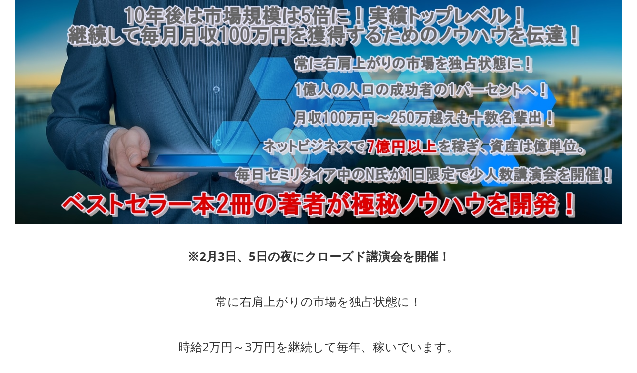

--- FILE ---
content_type: text/html; charset=UTF-8
request_url: http://xn--qrqp0vspx7ubq74f.com/262-2/
body_size: 14797
content:
<!DOCTYPE html>
<!--[if IE 7]>
<html class="ie ie7 page" dir="ltr" lang="ja" prefix="og: https://ogp.me/ns#">
<![endif]-->
<!--[if IE 8]>
<html class="ie ie8 page" dir="ltr" lang="ja" prefix="og: https://ogp.me/ns#">
<![endif]-->
<!--[if !(IE 7) | !(IE 8)  ]><!-->
<html class="page" dir="ltr" lang="ja" prefix="og: https://ogp.me/ns#">
<!--<![endif]-->



<!-- ＝＝＝＝＝＝＝　ここからhead　＝＝＝＝＝＝＝ -->

<head>
<meta charset="UTF-8" />
<meta name="viewport" content="width=device-width" />

<link rel="profile" href="http://gmpg.org/xfn/11" />
<link rel="pingback" href="http://xn--qrqp0vspx7ubq74f.com/xmlrpc.php" />
<script src="https://www.youtube.com/iframe_api" type="text/javascript"></script>
<!--[if lt IE 9]>
<script src="http://xn--qrqp0vspx7ubq74f.com/wp-content/themes/lptemp_colorful/js/html5.js" type="text/javascript"></script>
<![endif]-->
<script src="//ajax.googleapis.com/ajax/libs/jquery/1.8.3/jquery.min.js" type="text/javascript"></script>
<script src="http://xn--qrqp0vspx7ubq74f.com/wp-content/themes/lptemp_colorful/js/jquery.smoothScroll.js" type="text/javascript"></script>


	<style>img:is([sizes="auto" i], [sizes^="auto," i]) { contain-intrinsic-size: 3000px 1500px }</style>
	
		<!-- All in One SEO 4.9.0 - aioseo.com -->
		<title>生天目佳高の講演会セミナー参加者募集 | 生天目佳高のインスタグラム起業特典ページ</title>
	<meta name="robots" content="max-image-preview:large" />
	<link rel="canonical" href="http://xn--qrqp0vspx7ubq74f.com/262-2/" />
	<meta name="generator" content="All in One SEO (AIOSEO) 4.9.0" />
		<meta property="og:locale" content="ja_JP" />
		<meta property="og:site_name" content="生天目佳高のインスタグラム起業特典ページ | Just another WordPress site" />
		<meta property="og:type" content="article" />
		<meta property="og:title" content="生天目佳高の講演会セミナー参加者募集 | 生天目佳高のインスタグラム起業特典ページ" />
		<meta property="og:url" content="http://xn--qrqp0vspx7ubq74f.com/262-2/" />
		<meta property="article:published_time" content="2019-10-21T01:39:28+00:00" />
		<meta property="article:modified_time" content="2019-12-19T10:55:14+00:00" />
		<meta name="twitter:card" content="summary" />
		<meta name="twitter:title" content="生天目佳高の講演会セミナー参加者募集 | 生天目佳高のインスタグラム起業特典ページ" />
		<script type="application/ld+json" class="aioseo-schema">
			{"@context":"https:\/\/schema.org","@graph":[{"@type":"BreadcrumbList","@id":"http:\/\/xn--qrqp0vspx7ubq74f.com\/262-2\/#breadcrumblist","itemListElement":[{"@type":"ListItem","@id":"http:\/\/xn--qrqp0vspx7ubq74f.com#listItem","position":1,"name":"\u30db\u30fc\u30e0","item":"http:\/\/xn--qrqp0vspx7ubq74f.com","nextItem":{"@type":"ListItem","@id":"http:\/\/xn--qrqp0vspx7ubq74f.com\/262-2\/#listItem","name":"\u751f\u5929\u76ee\u4f73\u9ad8\u306e\u8b1b\u6f14\u4f1a\u30bb\u30df\u30ca\u30fc\u53c2\u52a0\u8005\u52df\u96c6"}},{"@type":"ListItem","@id":"http:\/\/xn--qrqp0vspx7ubq74f.com\/262-2\/#listItem","position":2,"name":"\u751f\u5929\u76ee\u4f73\u9ad8\u306e\u8b1b\u6f14\u4f1a\u30bb\u30df\u30ca\u30fc\u53c2\u52a0\u8005\u52df\u96c6","previousItem":{"@type":"ListItem","@id":"http:\/\/xn--qrqp0vspx7ubq74f.com#listItem","name":"\u30db\u30fc\u30e0"}}]},{"@type":"Organization","@id":"http:\/\/xn--qrqp0vspx7ubq74f.com\/#organization","name":"\u751f\u5929\u76ee\u4f73\u9ad8\u306e\u30a4\u30f3\u30b9\u30bf\u30b0\u30e9\u30e0\u8d77\u696d\u7279\u5178\u30da\u30fc\u30b8","description":"Just another WordPress site","url":"http:\/\/xn--qrqp0vspx7ubq74f.com\/"},{"@type":"WebPage","@id":"http:\/\/xn--qrqp0vspx7ubq74f.com\/262-2\/#webpage","url":"http:\/\/xn--qrqp0vspx7ubq74f.com\/262-2\/","name":"\u751f\u5929\u76ee\u4f73\u9ad8\u306e\u8b1b\u6f14\u4f1a\u30bb\u30df\u30ca\u30fc\u53c2\u52a0\u8005\u52df\u96c6 | \u751f\u5929\u76ee\u4f73\u9ad8\u306e\u30a4\u30f3\u30b9\u30bf\u30b0\u30e9\u30e0\u8d77\u696d\u7279\u5178\u30da\u30fc\u30b8","inLanguage":"ja","isPartOf":{"@id":"http:\/\/xn--qrqp0vspx7ubq74f.com\/#website"},"breadcrumb":{"@id":"http:\/\/xn--qrqp0vspx7ubq74f.com\/262-2\/#breadcrumblist"},"datePublished":"2019-10-21T10:39:28+09:00","dateModified":"2019-12-19T19:55:14+09:00"},{"@type":"WebSite","@id":"http:\/\/xn--qrqp0vspx7ubq74f.com\/#website","url":"http:\/\/xn--qrqp0vspx7ubq74f.com\/","name":"\u751f\u5929\u76ee\u4f73\u9ad8\u306e\u30a4\u30f3\u30b9\u30bf\u30b0\u30e9\u30e0\u8d77\u696d\u7279\u5178\u30da\u30fc\u30b8","description":"Just another WordPress site","inLanguage":"ja","publisher":{"@id":"http:\/\/xn--qrqp0vspx7ubq74f.com\/#organization"}}]}
		</script>
		<!-- All in One SEO -->

<link rel='dns-prefetch' href='//fonts.googleapis.com' />
<link rel="alternate" type="application/rss+xml" title="生天目佳高のインスタグラム起業特典ページ &raquo; フィード" href="http://xn--qrqp0vspx7ubq74f.com/feed/" />
<link rel="alternate" type="application/rss+xml" title="生天目佳高のインスタグラム起業特典ページ &raquo; コメントフィード" href="http://xn--qrqp0vspx7ubq74f.com/comments/feed/" />
<script type="text/javascript">
/* <![CDATA[ */
window._wpemojiSettings = {"baseUrl":"https:\/\/s.w.org\/images\/core\/emoji\/16.0.1\/72x72\/","ext":".png","svgUrl":"https:\/\/s.w.org\/images\/core\/emoji\/16.0.1\/svg\/","svgExt":".svg","source":{"concatemoji":"http:\/\/xn--qrqp0vspx7ubq74f.com\/wp-includes\/js\/wp-emoji-release.min.js?ver=6.8.3"}};
/*! This file is auto-generated */
!function(s,n){var o,i,e;function c(e){try{var t={supportTests:e,timestamp:(new Date).valueOf()};sessionStorage.setItem(o,JSON.stringify(t))}catch(e){}}function p(e,t,n){e.clearRect(0,0,e.canvas.width,e.canvas.height),e.fillText(t,0,0);var t=new Uint32Array(e.getImageData(0,0,e.canvas.width,e.canvas.height).data),a=(e.clearRect(0,0,e.canvas.width,e.canvas.height),e.fillText(n,0,0),new Uint32Array(e.getImageData(0,0,e.canvas.width,e.canvas.height).data));return t.every(function(e,t){return e===a[t]})}function u(e,t){e.clearRect(0,0,e.canvas.width,e.canvas.height),e.fillText(t,0,0);for(var n=e.getImageData(16,16,1,1),a=0;a<n.data.length;a++)if(0!==n.data[a])return!1;return!0}function f(e,t,n,a){switch(t){case"flag":return n(e,"\ud83c\udff3\ufe0f\u200d\u26a7\ufe0f","\ud83c\udff3\ufe0f\u200b\u26a7\ufe0f")?!1:!n(e,"\ud83c\udde8\ud83c\uddf6","\ud83c\udde8\u200b\ud83c\uddf6")&&!n(e,"\ud83c\udff4\udb40\udc67\udb40\udc62\udb40\udc65\udb40\udc6e\udb40\udc67\udb40\udc7f","\ud83c\udff4\u200b\udb40\udc67\u200b\udb40\udc62\u200b\udb40\udc65\u200b\udb40\udc6e\u200b\udb40\udc67\u200b\udb40\udc7f");case"emoji":return!a(e,"\ud83e\udedf")}return!1}function g(e,t,n,a){var r="undefined"!=typeof WorkerGlobalScope&&self instanceof WorkerGlobalScope?new OffscreenCanvas(300,150):s.createElement("canvas"),o=r.getContext("2d",{willReadFrequently:!0}),i=(o.textBaseline="top",o.font="600 32px Arial",{});return e.forEach(function(e){i[e]=t(o,e,n,a)}),i}function t(e){var t=s.createElement("script");t.src=e,t.defer=!0,s.head.appendChild(t)}"undefined"!=typeof Promise&&(o="wpEmojiSettingsSupports",i=["flag","emoji"],n.supports={everything:!0,everythingExceptFlag:!0},e=new Promise(function(e){s.addEventListener("DOMContentLoaded",e,{once:!0})}),new Promise(function(t){var n=function(){try{var e=JSON.parse(sessionStorage.getItem(o));if("object"==typeof e&&"number"==typeof e.timestamp&&(new Date).valueOf()<e.timestamp+604800&&"object"==typeof e.supportTests)return e.supportTests}catch(e){}return null}();if(!n){if("undefined"!=typeof Worker&&"undefined"!=typeof OffscreenCanvas&&"undefined"!=typeof URL&&URL.createObjectURL&&"undefined"!=typeof Blob)try{var e="postMessage("+g.toString()+"("+[JSON.stringify(i),f.toString(),p.toString(),u.toString()].join(",")+"));",a=new Blob([e],{type:"text/javascript"}),r=new Worker(URL.createObjectURL(a),{name:"wpTestEmojiSupports"});return void(r.onmessage=function(e){c(n=e.data),r.terminate(),t(n)})}catch(e){}c(n=g(i,f,p,u))}t(n)}).then(function(e){for(var t in e)n.supports[t]=e[t],n.supports.everything=n.supports.everything&&n.supports[t],"flag"!==t&&(n.supports.everythingExceptFlag=n.supports.everythingExceptFlag&&n.supports[t]);n.supports.everythingExceptFlag=n.supports.everythingExceptFlag&&!n.supports.flag,n.DOMReady=!1,n.readyCallback=function(){n.DOMReady=!0}}).then(function(){return e}).then(function(){var e;n.supports.everything||(n.readyCallback(),(e=n.source||{}).concatemoji?t(e.concatemoji):e.wpemoji&&e.twemoji&&(t(e.twemoji),t(e.wpemoji)))}))}((window,document),window._wpemojiSettings);
/* ]]> */
</script>
<style id='wp-emoji-styles-inline-css' type='text/css'>

	img.wp-smiley, img.emoji {
		display: inline !important;
		border: none !important;
		box-shadow: none !important;
		height: 1em !important;
		width: 1em !important;
		margin: 0 0.07em !important;
		vertical-align: -0.1em !important;
		background: none !important;
		padding: 0 !important;
	}
</style>
<link rel='stylesheet' id='wp-block-library-css' href='http://xn--qrqp0vspx7ubq74f.com/wp-includes/css/dist/block-library/style.min.css?ver=6.8.3' type='text/css' media='all' />
<style id='classic-theme-styles-inline-css' type='text/css'>
/*! This file is auto-generated */
.wp-block-button__link{color:#fff;background-color:#32373c;border-radius:9999px;box-shadow:none;text-decoration:none;padding:calc(.667em + 2px) calc(1.333em + 2px);font-size:1.125em}.wp-block-file__button{background:#32373c;color:#fff;text-decoration:none}
</style>
<link rel='stylesheet' id='aioseo/css/src/vue/standalone/blocks/table-of-contents/global.scss-css' href='http://xn--qrqp0vspx7ubq74f.com/wp-content/plugins/all-in-one-seo-pack/dist/Lite/assets/css/table-of-contents/global.e90f6d47.css?ver=4.9.0' type='text/css' media='all' />
<style id='global-styles-inline-css' type='text/css'>
:root{--wp--preset--aspect-ratio--square: 1;--wp--preset--aspect-ratio--4-3: 4/3;--wp--preset--aspect-ratio--3-4: 3/4;--wp--preset--aspect-ratio--3-2: 3/2;--wp--preset--aspect-ratio--2-3: 2/3;--wp--preset--aspect-ratio--16-9: 16/9;--wp--preset--aspect-ratio--9-16: 9/16;--wp--preset--color--black: #000000;--wp--preset--color--cyan-bluish-gray: #abb8c3;--wp--preset--color--white: #ffffff;--wp--preset--color--pale-pink: #f78da7;--wp--preset--color--vivid-red: #cf2e2e;--wp--preset--color--luminous-vivid-orange: #ff6900;--wp--preset--color--luminous-vivid-amber: #fcb900;--wp--preset--color--light-green-cyan: #7bdcb5;--wp--preset--color--vivid-green-cyan: #00d084;--wp--preset--color--pale-cyan-blue: #8ed1fc;--wp--preset--color--vivid-cyan-blue: #0693e3;--wp--preset--color--vivid-purple: #9b51e0;--wp--preset--gradient--vivid-cyan-blue-to-vivid-purple: linear-gradient(135deg,rgba(6,147,227,1) 0%,rgb(155,81,224) 100%);--wp--preset--gradient--light-green-cyan-to-vivid-green-cyan: linear-gradient(135deg,rgb(122,220,180) 0%,rgb(0,208,130) 100%);--wp--preset--gradient--luminous-vivid-amber-to-luminous-vivid-orange: linear-gradient(135deg,rgba(252,185,0,1) 0%,rgba(255,105,0,1) 100%);--wp--preset--gradient--luminous-vivid-orange-to-vivid-red: linear-gradient(135deg,rgba(255,105,0,1) 0%,rgb(207,46,46) 100%);--wp--preset--gradient--very-light-gray-to-cyan-bluish-gray: linear-gradient(135deg,rgb(238,238,238) 0%,rgb(169,184,195) 100%);--wp--preset--gradient--cool-to-warm-spectrum: linear-gradient(135deg,rgb(74,234,220) 0%,rgb(151,120,209) 20%,rgb(207,42,186) 40%,rgb(238,44,130) 60%,rgb(251,105,98) 80%,rgb(254,248,76) 100%);--wp--preset--gradient--blush-light-purple: linear-gradient(135deg,rgb(255,206,236) 0%,rgb(152,150,240) 100%);--wp--preset--gradient--blush-bordeaux: linear-gradient(135deg,rgb(254,205,165) 0%,rgb(254,45,45) 50%,rgb(107,0,62) 100%);--wp--preset--gradient--luminous-dusk: linear-gradient(135deg,rgb(255,203,112) 0%,rgb(199,81,192) 50%,rgb(65,88,208) 100%);--wp--preset--gradient--pale-ocean: linear-gradient(135deg,rgb(255,245,203) 0%,rgb(182,227,212) 50%,rgb(51,167,181) 100%);--wp--preset--gradient--electric-grass: linear-gradient(135deg,rgb(202,248,128) 0%,rgb(113,206,126) 100%);--wp--preset--gradient--midnight: linear-gradient(135deg,rgb(2,3,129) 0%,rgb(40,116,252) 100%);--wp--preset--font-size--small: 13px;--wp--preset--font-size--medium: 20px;--wp--preset--font-size--large: 36px;--wp--preset--font-size--x-large: 42px;--wp--preset--spacing--20: 0.44rem;--wp--preset--spacing--30: 0.67rem;--wp--preset--spacing--40: 1rem;--wp--preset--spacing--50: 1.5rem;--wp--preset--spacing--60: 2.25rem;--wp--preset--spacing--70: 3.38rem;--wp--preset--spacing--80: 5.06rem;--wp--preset--shadow--natural: 6px 6px 9px rgba(0, 0, 0, 0.2);--wp--preset--shadow--deep: 12px 12px 50px rgba(0, 0, 0, 0.4);--wp--preset--shadow--sharp: 6px 6px 0px rgba(0, 0, 0, 0.2);--wp--preset--shadow--outlined: 6px 6px 0px -3px rgba(255, 255, 255, 1), 6px 6px rgba(0, 0, 0, 1);--wp--preset--shadow--crisp: 6px 6px 0px rgba(0, 0, 0, 1);}:where(.is-layout-flex){gap: 0.5em;}:where(.is-layout-grid){gap: 0.5em;}body .is-layout-flex{display: flex;}.is-layout-flex{flex-wrap: wrap;align-items: center;}.is-layout-flex > :is(*, div){margin: 0;}body .is-layout-grid{display: grid;}.is-layout-grid > :is(*, div){margin: 0;}:where(.wp-block-columns.is-layout-flex){gap: 2em;}:where(.wp-block-columns.is-layout-grid){gap: 2em;}:where(.wp-block-post-template.is-layout-flex){gap: 1.25em;}:where(.wp-block-post-template.is-layout-grid){gap: 1.25em;}.has-black-color{color: var(--wp--preset--color--black) !important;}.has-cyan-bluish-gray-color{color: var(--wp--preset--color--cyan-bluish-gray) !important;}.has-white-color{color: var(--wp--preset--color--white) !important;}.has-pale-pink-color{color: var(--wp--preset--color--pale-pink) !important;}.has-vivid-red-color{color: var(--wp--preset--color--vivid-red) !important;}.has-luminous-vivid-orange-color{color: var(--wp--preset--color--luminous-vivid-orange) !important;}.has-luminous-vivid-amber-color{color: var(--wp--preset--color--luminous-vivid-amber) !important;}.has-light-green-cyan-color{color: var(--wp--preset--color--light-green-cyan) !important;}.has-vivid-green-cyan-color{color: var(--wp--preset--color--vivid-green-cyan) !important;}.has-pale-cyan-blue-color{color: var(--wp--preset--color--pale-cyan-blue) !important;}.has-vivid-cyan-blue-color{color: var(--wp--preset--color--vivid-cyan-blue) !important;}.has-vivid-purple-color{color: var(--wp--preset--color--vivid-purple) !important;}.has-black-background-color{background-color: var(--wp--preset--color--black) !important;}.has-cyan-bluish-gray-background-color{background-color: var(--wp--preset--color--cyan-bluish-gray) !important;}.has-white-background-color{background-color: var(--wp--preset--color--white) !important;}.has-pale-pink-background-color{background-color: var(--wp--preset--color--pale-pink) !important;}.has-vivid-red-background-color{background-color: var(--wp--preset--color--vivid-red) !important;}.has-luminous-vivid-orange-background-color{background-color: var(--wp--preset--color--luminous-vivid-orange) !important;}.has-luminous-vivid-amber-background-color{background-color: var(--wp--preset--color--luminous-vivid-amber) !important;}.has-light-green-cyan-background-color{background-color: var(--wp--preset--color--light-green-cyan) !important;}.has-vivid-green-cyan-background-color{background-color: var(--wp--preset--color--vivid-green-cyan) !important;}.has-pale-cyan-blue-background-color{background-color: var(--wp--preset--color--pale-cyan-blue) !important;}.has-vivid-cyan-blue-background-color{background-color: var(--wp--preset--color--vivid-cyan-blue) !important;}.has-vivid-purple-background-color{background-color: var(--wp--preset--color--vivid-purple) !important;}.has-black-border-color{border-color: var(--wp--preset--color--black) !important;}.has-cyan-bluish-gray-border-color{border-color: var(--wp--preset--color--cyan-bluish-gray) !important;}.has-white-border-color{border-color: var(--wp--preset--color--white) !important;}.has-pale-pink-border-color{border-color: var(--wp--preset--color--pale-pink) !important;}.has-vivid-red-border-color{border-color: var(--wp--preset--color--vivid-red) !important;}.has-luminous-vivid-orange-border-color{border-color: var(--wp--preset--color--luminous-vivid-orange) !important;}.has-luminous-vivid-amber-border-color{border-color: var(--wp--preset--color--luminous-vivid-amber) !important;}.has-light-green-cyan-border-color{border-color: var(--wp--preset--color--light-green-cyan) !important;}.has-vivid-green-cyan-border-color{border-color: var(--wp--preset--color--vivid-green-cyan) !important;}.has-pale-cyan-blue-border-color{border-color: var(--wp--preset--color--pale-cyan-blue) !important;}.has-vivid-cyan-blue-border-color{border-color: var(--wp--preset--color--vivid-cyan-blue) !important;}.has-vivid-purple-border-color{border-color: var(--wp--preset--color--vivid-purple) !important;}.has-vivid-cyan-blue-to-vivid-purple-gradient-background{background: var(--wp--preset--gradient--vivid-cyan-blue-to-vivid-purple) !important;}.has-light-green-cyan-to-vivid-green-cyan-gradient-background{background: var(--wp--preset--gradient--light-green-cyan-to-vivid-green-cyan) !important;}.has-luminous-vivid-amber-to-luminous-vivid-orange-gradient-background{background: var(--wp--preset--gradient--luminous-vivid-amber-to-luminous-vivid-orange) !important;}.has-luminous-vivid-orange-to-vivid-red-gradient-background{background: var(--wp--preset--gradient--luminous-vivid-orange-to-vivid-red) !important;}.has-very-light-gray-to-cyan-bluish-gray-gradient-background{background: var(--wp--preset--gradient--very-light-gray-to-cyan-bluish-gray) !important;}.has-cool-to-warm-spectrum-gradient-background{background: var(--wp--preset--gradient--cool-to-warm-spectrum) !important;}.has-blush-light-purple-gradient-background{background: var(--wp--preset--gradient--blush-light-purple) !important;}.has-blush-bordeaux-gradient-background{background: var(--wp--preset--gradient--blush-bordeaux) !important;}.has-luminous-dusk-gradient-background{background: var(--wp--preset--gradient--luminous-dusk) !important;}.has-pale-ocean-gradient-background{background: var(--wp--preset--gradient--pale-ocean) !important;}.has-electric-grass-gradient-background{background: var(--wp--preset--gradient--electric-grass) !important;}.has-midnight-gradient-background{background: var(--wp--preset--gradient--midnight) !important;}.has-small-font-size{font-size: var(--wp--preset--font-size--small) !important;}.has-medium-font-size{font-size: var(--wp--preset--font-size--medium) !important;}.has-large-font-size{font-size: var(--wp--preset--font-size--large) !important;}.has-x-large-font-size{font-size: var(--wp--preset--font-size--x-large) !important;}
:where(.wp-block-post-template.is-layout-flex){gap: 1.25em;}:where(.wp-block-post-template.is-layout-grid){gap: 1.25em;}
:where(.wp-block-columns.is-layout-flex){gap: 2em;}:where(.wp-block-columns.is-layout-grid){gap: 2em;}
:root :where(.wp-block-pullquote){font-size: 1.5em;line-height: 1.6;}
</style>
<link rel='stylesheet' id='twentytwelve-fonts-css' href='http://fonts.googleapis.com/css?family=Open+Sans:400italic,700italic,400,700&#038;subset=latin,latin-ext' type='text/css' media='all' />
<link rel='stylesheet' id='twentytwelve-style-css' href='http://xn--qrqp0vspx7ubq74f.com/wp-content/themes/lptemp_colorful/style.css?ver=6.8.3' type='text/css' media='all' />
<!--[if lt IE 9]>
<link rel='stylesheet' id='twentytwelve-ie-css' href='http://xn--qrqp0vspx7ubq74f.com/wp-content/themes/lptemp_colorful/css/ie.css?ver=20121010' type='text/css' media='all' />
<![endif]-->
<link rel="https://api.w.org/" href="http://xn--qrqp0vspx7ubq74f.com/wp-json/" /><link rel="alternate" title="JSON" type="application/json" href="http://xn--qrqp0vspx7ubq74f.com/wp-json/wp/v2/pages/267" /><link rel="EditURI" type="application/rsd+xml" title="RSD" href="http://xn--qrqp0vspx7ubq74f.com/xmlrpc.php?rsd" />
<meta name="generator" content="WordPress 6.8.3" />
<link rel='shortlink' href='http://xn--qrqp0vspx7ubq74f.com/?p=267' />
<link rel="alternate" title="oEmbed (JSON)" type="application/json+oembed" href="http://xn--qrqp0vspx7ubq74f.com/wp-json/oembed/1.0/embed?url=http%3A%2F%2Fxn--qrqp0vspx7ubq74f.com%2F262-2%2F" />
<link rel="alternate" title="oEmbed (XML)" type="text/xml+oembed" href="http://xn--qrqp0vspx7ubq74f.com/wp-json/oembed/1.0/embed?url=http%3A%2F%2Fxn--qrqp0vspx7ubq74f.com%2F262-2%2F&#038;format=xml" />
<style type="text/css">.recentcomments a{display:inline !important;padding:0 !important;margin:0 !important;}</style><link rel="stylesheet"  href="http://xn--qrqp0vspx7ubq74f.com/wp-content/themes/lptemp_colorful/css/gelatine.css" type="text/css" media="all" />
<link rel="stylesheet"  href="http://xn--qrqp0vspx7ubq74f.com/wp-content/themes/lptemp_colorful/css/fontello.css" type="text/css" media="all" />
<link rel="stylesheet" href="http://xn--qrqp0vspx7ubq74f.com/wp-content/themes/lptemp_colorful/sp.css" type="text/css" media="all" />
<style type="text/css">
	body {
		background-color:#FFF;
			}
	.site {
		font-size:16px;
		font-family:"Open Sans",Helvetica,Arial,sans-serif;
		width:auto;
		max-width:1600px;
		background-color:#FFF;
			}
	.site p {
		line-height:2.3;
	}
	.entry-content,
	.content-width {
		width:auto;
		max-width:1500px;
	}
	.bg-youtube-content {
		box-sizing: border-box;
		margin: 0 auto;
		max-width:1500px;
	}

	#secondary {
		background-color:#FFF;
			}

	#secondary,
	#secondary h3,
	#secondary .widget a,
	#secondary .widget a:hover {
		color:#000000;
	}

	img.wide,
	table.wide,
	table.head-w,
	table.head-b,
	table.obi,
	table.obi-b,
	table.tape,
	table.gra-blue,
	table.gra-red,
	table.gra-green,
	table.gra-purple,
	table.gra-gray,
	table.gra-yellow,
	table.fab-blue,
	table.fab-red,
	table.fab-green,
	table.fab-purple,
	table.fab-gray {
		width:1600px;
	}

	table.formbox {
		width:1500px;
	}

	table img.wide,
	table table.wide,
	table table.head-w,
	table table.head-b,
	table table.obi,
	table table.obi-b,
	table table.tape,
	table table.gra-blue,
	table table.gra-red,
	table table.gra-green,
	table table.gra-purple,
	table table.gra-gray,
	table table.gra-yellow,
	table table.fab-blue,
	table table.fab-red,
	table table.fab-green,
	table table.fab-purple,
	table table.fab-gray {
		width:1500px;
		margin: 0 -20px;
	}

	table.submit img.wide,
	table.submit table.wide,
	table.submit table.head-w,
	table.submit table.head-b,
	table.submit table.obi,
	table.submit table.obi-b,
	table.submit table.tape,
	table.submit table.gra-blue,
	table.submit table.gra-red,
	table.submit table.gra-green,
	table.submit table.gra-purple,
	table.submit table.gra-gray,
	table.submit table.gra-yellow,
	table.submit table.fab-blue,
	table.submit table.fab-red,
	table.submit table.fab-green,
	table.submit table.fab-purple,
	table.submit table.fab-gray {
		margin: 0 ;
	}

	table[class^="fullwidth_std"] > tbody > tr > td,
	table[class^="fullwidth_tilt"] > tbody > tr > td {
		padding: 20px calc(50% - 750px);
	}

	@media only screen and (max-width: 1599px){
		img.wide,
		table.wide,
		table.head-w,
		table.head-b,
		table.obi,
		table.obi-b,
		table.tape,
		table.gra-blue,
		table.gra-red,
		table.gra-green,
		table.gra-purple,
		table.gra-gray,
		table.gra-yellow,
		table.fab-blue,
		table.fab-red,
		table.fab-green,
		table.fab-purple,
		table.fab-gray,
		table.formbox {
			margin: 0 -30px;
			width: 100vw;
		}

		table table.wide,
		table table.head-w,
		table table.head-b,
		table table.obi,
		table table.obi-b,
		table table.tape,
		table table.gra-blue,
		table table.gra-red,
		table table.gra-green,
		table table.gra-purple,
		table table.gra-gray,
		table table.gra-yellow,
		table table.fab-blue,
		table table.fab-red,
		table table.fab-green,
		table table.fab-purple,
		table table.fab-gray {
			margin: 0 -20px !important;
			width: calc(100% + 40px) !important;
			width: -webkit-calc(100% + 40px) !important;
		}

		table img.wide {
			margin: 0 -25px !important;
			width: calc(100% + 50px) !important;
			width: -webkit-calc(100% + 50px) !important;
			max-width: calc(100% + 50px) !important;
			max-width: -webkit-calc(100% + 50px) !important;
			position: relative !important;
		}

		table.submit img.wide,
		table.submit table.wide,
		table.submit table.head-w,
		table.submit table.head-b,
		table.submit table.obi,
		table.submit table.obi-b,
		table.submit table.tape,
		table.submit table.gra-blue,
		table.submit table.gra-red,
		table.submit table.gra-green,
		table.submit table.gra-purple,
		table.submit table.gra-gray,
		table.submit table.gra-yellow,
		table.submit table.fab-blue,
		table.submit table.fab-red,
		table.submit table.fab-green,
		table.submit table.fab-purple,
		table.submit table.fab-gray {
			margin: 0 !important;
			width: 100% !important;
		}

				.head-image {
			background-size: cover !important;
		}
			}

	table.shikaku img,
	table.shikaku tbody img,
	table.shikaku tr img,
	table.shikaku td img,
	table.marukaku img,
	table.marukaku tbody img,
	table.marukaku tr img,
	table.marukaku td img,
	table.pressed img,
	table.pressed tbody img,
	table.pressed tr img,
	table.pressed td img,
	table.pressed-fiber img,
	table.pressed-fiber tbody img,
	table.pressed-fiber tr img,
	table.pressed-fiber td img,
	table.tableshadow img,
	table.tableshadow tbody img,
	table.tableshadow tr img,
	table.tableshadow td img {
		max-width: 1450px;
	}

	table.shikaku img.wide.wide,
	table.shikaku tbody img.wide,
	table.shikaku tr img.wide,
	table.shikaku td img.wide,
	table.marukaku img.wide,
	table.marukaku tbody img.wide,
	table.marukaku tr img.wide,
	table.marukaku td img.wide,
	table.pressed img.wide,
	table.pressed tbody img.wide,
	table.pressed tr img.wide,
	table.pressed td img.wide,
	table.pressed-fiber img.wide,
	table.pressed-fiber tbody img.wide,
	table.pressed-fiber tr img.wide,
	table.pressed-fiber td img.wide,
	table.tableshadow img.wide,
	table.tableshadow tbody img.wide,
	table.tableshadow tr img.wide,
	table.tableshadow td img.wide {
		max-width: 1500px;
		margin: 0 -20px;
	}

	table.wide img,
	table.wide tbody img,
	table.wide tr img,
	table.wide td img {
		max-width: 1490px;
	}

	img.wide {
		max-width: 1600px;
	}
</style>


<style type="text/css">
@media only screen and (max-width: 800px){
	#main {
		font-size: 85% !important;
	}
}
</style>

<style type="text/css">
	.bg-youtube .sp-bgimage {
		display: none;
	}
</style>

<style type="text/css">
	.site {
		box-shadow: 0 0 10px rgba( 0, 0, 0,0.25);
		-moz-box-shadow: 0 0 10px rgba( 0, 0, 0,0.25);
		-webkit-box-shadow: 0 0 10px rgba( 0, 0, 0,0.25);
	}
</style>


<!-- フォーム入力設定
    ================================================== -->
<script type="text/javascript">
$(function(){
	$('.formbox').each(function(){
		$(this).val( $(this).attr('title') ).css('color', '#969696');
	});

	$('.formbox').focus(function(){
		$(this).val('').css('color', '#000');
	});

	$('.formbox').blur(function(){
		$(this).val( $(this).attr('title') ).css('color', '#969696');
	});

	$('.focus').focus(function(){
		if(this.value == "メールアドレスを入力"){
			$(this).val("").css("color","#000000");
		} else if(this.value == "名前を入力") {
			$(this).val("").css("color","#000000");}
	});

	$('.focus').blur(function(){
		if(this.value == ""){
			if(this.name == "d[0]"){
				$(this).val("メールアドレスを入力").css("color","#969696");
			} else {
				$(this).val("名前を入力").css("color","#969696");
				}
			}
	});

	$(window).bind('load resize', function(){
		if( $(window).width() > 1600 ) {
			$('div.full-width').each(function(){
				$(this).height( $(this).height() );
				if( !$(this).find('.absolute')[0] ) {
					if( $(this).find('.orverlay')[0] ) {
						$(this).html( '<div class="absolute"><div class="orverlay"><div class="content-width">' + $('.orverlay', this).html() + '</div></div></div>' );
					} else {
						$(this).html( '<div class="absolute"><div class="content-width">' + $(this).html() + '</div></div>' );
					}
					$(this).find('.absolute').css( 'backgroundColor', $(this).find('.content-width').children().eq(0).css('backgroundColor') );
					$(this).find('.absolute').css( 'backgroundImage', $(this).find('.content-width').children().eq(0).css('backgroundImage') );
					$(this).find('.absolute').css( 'backgroundPosition', $(this).find('.content-width').children().eq(0).css('backgroundPosition') );
					$(this).find('.absolute').css( 'backgroundRepeat', $(this).find('.content-width').children().eq(0).css('backgroundRepeat') );
					if( $(this).find('.content-width').children().eq(0).hasClass('tilt') ) {
						$(this).find('.absolute').addClass('tilt');
					}
				}
				$(this).find('.absolute').width( $(window).width() );
				$(this).find('.content-width').children().eq(0).css('backgroundColor','');
				$(this).find('.content-width').children().eq(0).css('backgroundImage','');
				$(this).find('.content-width').children().eq(0).css('backgroundPosition','');
				$(this).find('.content-width').children().eq(0).css('backgroundRepeat','');
				$(this).find('.content-width').children().eq(0).removeClass('tilt');
			});

			$('.full-width-image').each(function(){
				if( !$(this).find('.absolute')[0] ) {
					$(this).html( '<div class="absolute">' + $(this).html() + '</div>' );
				}
				$(this).find('.absolute').width( $(window).width() );
				if(  $(this).find('img').height() > 0 ) {
					$(this).height( $(this).find('img').height() );
				} else {
					$(this).height( $(this).find('img').attr('height') );
				}
			});

			$('.full-width-video').each(function(){
				$(this).height( $(this).find('video').height() );
				if( !$(this).find('.absolute')[0] ) {
					$(this).html( '<div class="absolute">' + $(this).html() + '</div>' );
				}
				$(this).find('.absolute').width( $(window).width() );
			});

			$('.full-width-youtube').each(function(){
				$(this).height( $(this).find('.bg-youtube-content').height() );
				if( !$(this).find('.absolute')[0] ) {
					$(this).html( '<div class="absolute"><div class="absolute-inner">' + $(this).html() + '</div></div>' );
				}
				$(this).find('.absolute').width( $(window).width() );
				$(this).find('.absolute-inner').width( $(window).width() );
				$(this).find('iframe').height( $(this).find('.absolute').width() * 36/64 );

				if( $(this).find('.bg-youtube-content').height() > $(this).find('iframe').height() ) {
					$(this).find('iframe').height( $(this).find('.bg-youtube-content').height() );
					$(this).find('.absolute-inner').width( $(this).find('iframe').height() * 64/36  );
				}

				$(this).find('.absolute').height( $(this).find('.bg-youtube-content').height() );
				var absoluteLeft = $(this).find('.absolute').width() - $(this).find('.absolute-inner').width();
				var absoluteTop = $(this).find('.absolute').height() - $(this).find('iframe').height();
				$(this).find('.absolute-inner').css('left', absoluteLeft / 2);
				$(this).find('iframe').css('top', absoluteTop / 2);
			});
		}

		$('.bg-video').each(function(){
			$(this).height( $(this).find('video').height() );
		});
	});

	$(window).bind('load', function(){
		$('.youtube').each(function(){
			var timerID;
			var played = 0;
			var box = $(this);
			var iframe = box.find('iframe').eq(0);
			var playerID = box.find('iframe').eq(0).attr('id');
			var player = new YT.Player(playerID, {
				events: {
					'onStateChange': function(event) {
						if( event.data == YT.PlayerState.ENDED ) {
							box.next('.youtube-text').show();
						}

						if( event.data == YT.PlayerState.PLAYING ) {
							timerID = setInterval(function(){
								played++;
								if( iframe.data('show') && played >= iframe.data('show') ) {
									box.next('.youtube-text').show();
								}
							},1000);
						} else {
							clearInterval(timerID);
						}
					}
				}
			});
		});

		$('.bg-youtube').each(function(){
			var box = $(this);
			var iframe = box.find('iframe').eq(0);
			var playerID = box.find('iframe').eq(0).attr('id');
			var player = new YT.Player(playerID, {
				events: {
					'onReady': function(event) {
						//event.target.playVideo();
						var videourl = event.target.getVideoUrl();
						var videoid = videourl.substr( videourl.indexOf('v=') + 2 );
						event.target.loadPlaylist(videoid);
						event.target.setLoop(true);
						event.target.mute();
					}
				}
			});
		});
	});

	$('#header iframe').bind('load', function(){
		var content = this.contentWindow.document.documentElement;
		var frameHeight = 100;
		if(document.all) {
			frameHeight  = content.scrollHeight;
		} else {
			frameHeight  = content.offsetHeight;
		}
		this.style.height = frameHeight+'px';
	});

	$('#footer iframe').bind('load', function(){
		var content = this.contentWindow.document.documentElement;
		var frameHeight = 100;
		if(document.all) {
			frameHeight  = content.scrollHeight;
		} else {
			frameHeight  = content.offsetHeight;
		}
		this.style.height = frameHeight+'px';
	});

});
</script>

<script type="text/javascript">
$(function(){
	$('img.wide').each(function(){
		$(this).parent().height( $(this).height() ).css('display', 'block');
		$(this).bind('load', function(){
			$(this).parent().height( $(this).height() );
		});
	});
	var h = $('.head-image').height();
	$(window).bind('load resize', function(){
		if( $('.head-image').width() < (1600 + 100) ) {
			$('.head-image').height( h * $('.head-image').width() / (1600 + 100) );
		}
	});
});
</script>

<script type="text/javascript">
if ( ((navigator.userAgent.indexOf('iPhone') > 0 &&
	navigator.userAgent.indexOf('iPad') == -1) ||
	navigator.userAgent.indexOf('iPod') > 0 ||
	navigator.userAgent.indexOf('Android') > 0) ) {
	location.href = 'http://xn--qrqp0vspx7ubq74f.com/262-3/';
}
</script>



</head>

<!-- ＝＝＝＝＝＝＝　headここまで　＝＝＝＝＝＝＝ -->




<!-- ＝＝＝＝＝＝＝　ここからbody　＝＝＝＝＝＝＝ -->

<body class="wp-singular page-template-default page page-id-267 wp-theme-lptemp_colorful custom-background-empty custom-font-enabled single-author">


<div style="width:100%;height:30px;position:fixed;z-index:10;" onMouseOver="dispWin();"></div>

	
	


<div id="page" class="hfeed site">
	<header id="masthead" class="site-header" role="banner">
	</header><!-- #masthead -->

	<div id="main" class="wrapper">
	<div id="primary" class="site-content">

		<div id="content" role="main">

							
	<article id="post-267" class="post-267 page type-page status-publish">
		<header class="entry-header">
			<!-- <h1 class="entry-title">生天目佳高の講演会セミナー参加者募集</h1> -->
		</header>

		<div class="entry-content">
			<p><span style="font-size: 18pt;"><img fetchpriority="high" decoding="async" class="size-full wp-image-269 aligncenter" src="http://xn--qrqp0vspx7ubq74f.com/wp-content/uploads/2019/10/ヘッダー画像②.jpg" alt="" width="1280" height="474" srcset="http://xn--qrqp0vspx7ubq74f.com/wp-content/uploads/2019/10/ヘッダー画像②.jpg 1280w, http://xn--qrqp0vspx7ubq74f.com/wp-content/uploads/2019/10/ヘッダー画像②-300x111.jpg 300w, http://xn--qrqp0vspx7ubq74f.com/wp-content/uploads/2019/10/ヘッダー画像②-768x284.jpg 768w, http://xn--qrqp0vspx7ubq74f.com/wp-content/uploads/2019/10/ヘッダー画像②-1024x379.jpg 1024w, http://xn--qrqp0vspx7ubq74f.com/wp-content/uploads/2019/10/ヘッダー画像②-624x231.jpg 624w" sizes="(max-width: 1280px) 100vw, 1280px" /></span></p>
<p>&nbsp;</p>
<p style="text-align: center;"><span style="font-size: 18pt;"><strong>※2</strong><strong>月3</strong><strong>日、5</strong><strong>日の夜にクローズド講演会を開催！</strong></span></p>
<p style="text-align: center;"> </p>
<p style="text-align: center;"><span style="font-size: 18pt;">常に右肩上がりの市場を独占状態に！</span></p>
<p style="text-align: center;"> </p>
<p style="text-align: center;"><span style="font-size: 18pt;">時給2万円～3万円を継続して毎年、稼いでいます。</span></p>
<p style="text-align: center;"> </p>
<p style="text-align: center;"><span style="font-size: 18pt;">1億人の人口の成功者の1パーセントへ！</span></p>
<p style="text-align: center;"> </p>
<p style="text-align: center;"><span style="font-size: 18pt;">月収100万円～250万越えも十数名輩出！</span></p>
<p style="text-align: center;"> </p>
<p style="text-align: center;"><span style="font-size: 18pt;">ネットビジネスで<span style="color: #800000;"><strong>7</strong><strong>億円以上</strong></span>を稼ぎ、資産は億単位。</span></p>
<p style="text-align: center;"> </p>
<p style="text-align: center;"><span style="font-size: 18pt;">毎日セミリタイア中のN氏が1日限定で少人数講演会を開催！</span></p>
<p style="text-align: center;"> </p>
<p style="text-align: center;"><span style="font-size: 18pt;">年収はトップレベル、教え子にも10億円以上を稼がせてきた。</span></p>
<p style="text-align: center;"> </p>
<p style="text-align: center;"><span style="font-size: 18pt;">ベストセラー本2冊の著者が極秘ノウハウを開発！</span></p>
<p style="text-align: center;"> </p>
<p style="text-align: center;"><span style="font-size: 18pt; color: #800000;"><strong>※1</strong><strong>日10</strong><strong>分とは言いません！</strong></span></p>
<p>&nbsp;</p>
<p style="text-align: center;"><span style="color: #800000;"><span style="font-size: 18pt;"><strong>1</strong><strong>日1</strong><strong>時間～2</strong><strong>時間の作業で、</strong></span><span style="font-size: 18pt;"><strong>月収100</strong><strong>万円でも、良いんじゃない！？</strong></span></span></p>
<p style="text-align: center;"> </p>
<p style="text-align: center;"><span style="font-size: 18pt;">「えぇ！？本当に稼げるの？？」</span></p>
<p style="text-align: center;"> </p>
<p style="text-align: center;"><span style="font-size: 18pt;">でも、これ本当なんです。</span></p>
<p>&nbsp;</p>
<p style="text-align: center;"><span style="font-size: 18pt;">そこらへんのコンサルティングとは違うのは、</span></p>
<p style="text-align: center;"><span style="font-size: 18pt;">7年間卒業生600名以上の</span><span style="font-size: 18pt;">本当の一流の稼ぎ方を学んでみませんか?</span></p>
<p style="text-align: center;"> </p>
<p style="text-align: center;"><img decoding="async" class="aligncenter wp-image-292" src="http://xn--qrqp0vspx7ubq74f.com/wp-content/uploads/2019/10/4864646.jpg" alt="" width="1000" height="252" srcset="http://xn--qrqp0vspx7ubq74f.com/wp-content/uploads/2019/10/4864646.jpg 1494w, http://xn--qrqp0vspx7ubq74f.com/wp-content/uploads/2019/10/4864646-300x76.jpg 300w, http://xn--qrqp0vspx7ubq74f.com/wp-content/uploads/2019/10/4864646-768x194.jpg 768w, http://xn--qrqp0vspx7ubq74f.com/wp-content/uploads/2019/10/4864646-1024x258.jpg 1024w, http://xn--qrqp0vspx7ubq74f.com/wp-content/uploads/2019/10/4864646-624x157.jpg 624w" sizes="(max-width: 1000px) 100vw, 1000px" /></p>
<p>&nbsp;</p>
<p style="text-align: center;"><span style="font-size: 18pt;">3ヵ月に1回しかやらないクローズド講演会。</span></p>
<p style="text-align: center;"> </p>
<p style="text-align: center;"><span style="font-size: 18pt;">やっている本人も稼ぎすぎいて、</span></p>
<p style="text-align: center;"><span style="font-size: 18pt;">本当に</span><span style="font-size: 18pt;">こんなセミナーのペースです。</span></p>
<p style="text-align: center;"> </p>
<p style="text-align: center;"> </p>
<p style="text-align: center;"> </p>
<p style="text-align: center;"><span style="font-size: 18pt; color: #000080;"><strong>＜まずはこの右肩上がりのグラフをご覧ください＞</strong></span></p>
<p style="text-align: center;"><img decoding="async" class="aligncenter size-full wp-image-294" src="http://xn--qrqp0vspx7ubq74f.com/wp-content/uploads/2019/10/SnapCrab_NoName_2019-8-23_11-47-11_No-00.png" alt="" width="1100" height="594" srcset="http://xn--qrqp0vspx7ubq74f.com/wp-content/uploads/2019/10/SnapCrab_NoName_2019-8-23_11-47-11_No-00.png 1100w, http://xn--qrqp0vspx7ubq74f.com/wp-content/uploads/2019/10/SnapCrab_NoName_2019-8-23_11-47-11_No-00-300x162.png 300w, http://xn--qrqp0vspx7ubq74f.com/wp-content/uploads/2019/10/SnapCrab_NoName_2019-8-23_11-47-11_No-00-768x415.png 768w, http://xn--qrqp0vspx7ubq74f.com/wp-content/uploads/2019/10/SnapCrab_NoName_2019-8-23_11-47-11_No-00-1024x553.png 1024w, http://xn--qrqp0vspx7ubq74f.com/wp-content/uploads/2019/10/SnapCrab_NoName_2019-8-23_11-47-11_No-00-624x337.png 624w" sizes="(max-width: 1100px) 100vw, 1100px" /></p>
<p style="text-align: center;"> </p>
<p style="text-align: center;"><span style="font-size: 18pt;">さてこのグラフはなんでしょう??</span></p>
<p style="text-align: center;"> </p>
<p style="text-align: center;"><span style="font-size: 18pt;">すいません。答えはセミナー当日に言います笑</span></p>
<p style="text-align: center;"> </p>
<p style="text-align: center;"><span style="font-size: 18pt;">市場は常に右肩上がりなのです⤴</span></p>
<p style="text-align: center;"> </p>
<p style="text-align: center;"><span style="font-size: 18pt;">本当にそれを独占状態なのです。</span></p>
<p style="text-align: center;"> </p>
<p style="text-align: center;"> </p>
<p style="text-align: center;"><span style="font-size: 18pt;">答えは<strong><span style="color: #800000;">「稼ぎの3種の神器」</span></strong>です。</span></p>
<p style="text-align: center;"> </p>
<p style="text-align: center;"><span style="font-size: 18pt;">利益率の高い、稼げることだけをやっているから、</span></p>
<p style="text-align: center;"> </p>
<p style="text-align: center;"><span style="font-size: 18pt;">実績レベルも圧倒的に高いのです。</span></p>
<p style="text-align: center;"> </p>
<p style="text-align: center;"> </p>
<p style="text-align: center;"> </p>
<p style="text-align: center;"><strong><span style="font-size: 24pt;">＜現実と受け止めなければいけない事実＞</span></strong></p>
<p style="text-align: center;"> </p>
<p style="text-align: center;"><span style="font-size: 18pt;">もしかしたらあなたの企業は右肩下がりの業界！？</span></p>
<p style="text-align: center;"> </p>
<p style="text-align: center;"><span style="font-size: 18pt;">50歳から給与は右肩下がりになってしまう現実！？</span></p>
<p style="text-align: center;"> </p>
<p style="text-align: center;"><span style="font-size: 18pt;">7年間の実績を誇るネットビジネス業界トップコミュニティNTP</span></p>
<p style="text-align: center;"><span style="font-size: 18pt;">月収100万円越えを50人以上も輩出！</span></p>
<p style="text-align: center;"> </p>
<p style="text-align: center;"><span style="font-size: 18pt;">月20万円～30万円の副業サイド収入は</span><span style="font-size: 18pt;">稼ぎ方はこれだけではない！？</span></p>
<p style="text-align: center;"> </p>
<p>&nbsp;</p>
<p>&nbsp;</p>
<p style="text-align: center;"><img loading="lazy" decoding="async" class="aligncenter wp-image-293" src="http://xn--qrqp0vspx7ubq74f.com/wp-content/uploads/2019/10/16516.jpg" alt="" width="1000" height="667" srcset="http://xn--qrqp0vspx7ubq74f.com/wp-content/uploads/2019/10/16516.jpg 1113w, http://xn--qrqp0vspx7ubq74f.com/wp-content/uploads/2019/10/16516-300x200.jpg 300w, http://xn--qrqp0vspx7ubq74f.com/wp-content/uploads/2019/10/16516-768x512.jpg 768w, http://xn--qrqp0vspx7ubq74f.com/wp-content/uploads/2019/10/16516-1024x683.jpg 1024w, http://xn--qrqp0vspx7ubq74f.com/wp-content/uploads/2019/10/16516-624x416.jpg 624w" sizes="auto, (max-width: 1000px) 100vw, 1000px" /></p>
<p style="text-align: center;"><strong><span style="font-size: 24pt;">＜こんな疑問、悩みはありませんか？＞</span></strong></p>
<p style="text-align: center;"> </p>
<p style="text-align: center;"><span style="font-size: 18pt;">・副業解禁時代と言われたが、月10万円稼ぐことも出来ない。</span></p>
<p style="text-align: center;"> </p>
<p style="text-align: center;"><span style="font-size: 18pt;">・投資で100万円以上損をして、騙された。</span></p>
<p style="text-align: center;"> </p>
<p style="text-align: center;"><span style="font-size: 18pt;">・老後2000万円問題で心底、悩んでいる。</span></p>
<p style="text-align: center;"> </p>
<p style="text-align: center;"><span style="font-size: 18pt;">・ネットワークビジネスに誘われて稼げない。</span></p>
<p style="text-align: center;"> </p>
<p style="text-align: center;"><span style="font-size: 18pt;">・借金があり、なかなか減らない。</span></p>
<p style="text-align: center;"> </p>
<p style="text-align: center;"><span style="font-size: 18pt;">1つでも当てはまった方は、参加しないと、200パーセント損をします。</span></p>
<p style="text-align: center;"> </p>
<p>&nbsp;</p>
<p>&nbsp;</p>
<p style="text-align: center;"><span style="font-size: 18pt;"><img loading="lazy" decoding="async" class="aligncenter wp-image-289" src="http://xn--qrqp0vspx7ubq74f.com/wp-content/uploads/2019/10/SnapCrab_NoName_2019-9-19_12-58-3_No-00.jpg" alt="" width="1000" height="758" srcset="http://xn--qrqp0vspx7ubq74f.com/wp-content/uploads/2019/10/SnapCrab_NoName_2019-9-19_12-58-3_No-00.jpg 1281w, http://xn--qrqp0vspx7ubq74f.com/wp-content/uploads/2019/10/SnapCrab_NoName_2019-9-19_12-58-3_No-00-300x227.jpg 300w, http://xn--qrqp0vspx7ubq74f.com/wp-content/uploads/2019/10/SnapCrab_NoName_2019-9-19_12-58-3_No-00-768x582.jpg 768w, http://xn--qrqp0vspx7ubq74f.com/wp-content/uploads/2019/10/SnapCrab_NoName_2019-9-19_12-58-3_No-00-1024x776.jpg 1024w, http://xn--qrqp0vspx7ubq74f.com/wp-content/uploads/2019/10/SnapCrab_NoName_2019-9-19_12-58-3_No-00-624x473.jpg 624w" sizes="auto, (max-width: 1000px) 100vw, 1000px" /></span></p>
<p style="text-align: center;"> </p>
<p style="text-align: center;"> </p>
<p style="text-align: center;"><span style="font-size: 18pt;">セミナー参加日程。</span></p>
<p style="text-align: center;"> </p>
<p style="text-align: center;"><span style="font-size: 18pt;"><strong>※2</strong><strong>月3</strong><strong>日19</strong><strong>時30</strong><strong>分～新宿</strong></span></p>
<p style="text-align: center;"><span style="font-size: 18pt;"><strong>2</strong><strong>月5</strong><strong>日19</strong><strong>時30</strong><strong>分～新宿</strong></span></p>
<p style="text-align: center;"> </p>
<p style="text-align: center;"><img loading="lazy" decoding="async" class="aligncenter size-full wp-image-10" src="http://xn--qrqp0vspx7ubq74f.com/wp-content/uploads/2019/04/4.jpg" alt="" width="414" height="378" srcset="http://xn--qrqp0vspx7ubq74f.com/wp-content/uploads/2019/04/4.jpg 414w, http://xn--qrqp0vspx7ubq74f.com/wp-content/uploads/2019/04/4-300x274.jpg 300w" sizes="auto, (max-width: 414px) 100vw, 414px" /></p>
<p style="text-align: center;"><strong><span style="font-size: 18pt;">URL：<a href="https://line.me/R/ti/p/%40fwl3596m">https://line.me/R/ti/p/%40fwl3596m</a></span></strong></p>
<p style="text-align: center;"><span style="font-size: 18pt;">↑</span></p>
<p style="text-align: center;"><span style="font-size: 18pt;"><strong>セミナー参加希望の方は、</strong></span><span style="font-size: 18pt;"><strong> </strong></span></p>
<p style="text-align: center;"><span style="font-size: 18pt;"><strong>「2</strong><strong>月〇日の講演会に参加に希望」</strong></span><span style="font-size: 18pt;"><strong> </strong></span></p>
<p style="text-align: center;"><span style="font-size: 18pt;"><strong>と、LINE@</strong><strong>にメッセージをください。</strong></span></p>
<p style="text-align: center;"> </p>
<p style="text-align: center;"><span style="font-size: 18pt;">セミナー費用　</span></p>
<p style="text-align: center;"> </p>
<p style="text-align: center;"><span style="font-size: 18pt;">通常1万円<strong>×　</strong>➡　無料</span></p>
<p style="text-align: center;"> </p>
<p style="text-align: center;"><span style="font-size: 18pt;">先着20名のみ。</span></p>
<p>&nbsp;</p>
<p style="text-align: center;"><span style="font-size: 18pt;">少人数での対応をしたいため、</span><span style="font-size: 18pt;">本当に20名までで</span><span style="font-size: 18pt;">ストップします。</span></p>
<p style="text-align: center;"> </p>
<p style="text-align: center;"><strong><span style="font-size: 18pt;">（無料ですが、セミナーを聴く態度がわるい方は</span></strong></p>
<p style="text-align: center;"><strong><span style="font-size: 18pt;">退出して</span><span style="font-size: 18pt;">頂く場合がありますので、ご注意ください）</span></strong></p>
<p style="text-align: center;"> </p>
<p style="text-align: center;"><span style="font-size: 18pt;">例、セミナー中にスマホ作業。</span></p>
<p style="text-align: center;"> </p>
<p style="text-align: center;"><span style="font-size: 18pt;">　　セミナー中に、腕組み、脚組みなど。</span></p>
<p style="text-align: center;"> </p>
<p style="text-align: center;"><span style="font-size: 18pt;">　　セミナーの妨害となる行為。居眠りなど。</span></p>
<p style="text-align: center;"> </p>
<p style="text-align: center;"> </p>
<p style="text-align: center;"> </p>
<p style="text-align: center;"><span style="font-size: 18pt;">講演者プロフィール</span></p>
<p><img loading="lazy" decoding="async" class="aligncenter wp-image-268" src="http://xn--qrqp0vspx7ubq74f.com/wp-content/uploads/2019/10/プロフィール画像.jpg" alt="" width="1000" height="819" srcset="http://xn--qrqp0vspx7ubq74f.com/wp-content/uploads/2019/10/プロフィール画像.jpg 1339w, http://xn--qrqp0vspx7ubq74f.com/wp-content/uploads/2019/10/プロフィール画像-300x246.jpg 300w, http://xn--qrqp0vspx7ubq74f.com/wp-content/uploads/2019/10/プロフィール画像-768x629.jpg 768w, http://xn--qrqp0vspx7ubq74f.com/wp-content/uploads/2019/10/プロフィール画像-1024x839.jpg 1024w, http://xn--qrqp0vspx7ubq74f.com/wp-content/uploads/2019/10/プロフィール画像-624x511.jpg 624w" sizes="auto, (max-width: 1000px) 100vw, 1000px" /></p>
<p style="text-align: center;"> </p>
<p style="text-align: center;"><span style="font-size: 18pt;"><strong> </strong></span></p>
<p style="text-align: center;"><span style="font-size: 18pt; color: #800000;"><strong>＜個別勉強会やワークショップの様子。成果が出るまで完全サポート。7</strong><strong>年間の実績＞</strong></span></p>
<p style="text-align: center;"><span style="font-size: 18pt; color: #800000;"><strong>（</strong><strong>本当に一般募集はしておりません）</strong></span></p>
<p style="text-align: center;"><img loading="lazy" decoding="async" class="aligncenter wp-image-291" src="http://xn--qrqp0vspx7ubq74f.com/wp-content/uploads/2019/10/615165252.jpg" alt="" width="1000" height="498" srcset="http://xn--qrqp0vspx7ubq74f.com/wp-content/uploads/2019/10/615165252.jpg 1461w, http://xn--qrqp0vspx7ubq74f.com/wp-content/uploads/2019/10/615165252-300x149.jpg 300w, http://xn--qrqp0vspx7ubq74f.com/wp-content/uploads/2019/10/615165252-768x383.jpg 768w, http://xn--qrqp0vspx7ubq74f.com/wp-content/uploads/2019/10/615165252-1024x510.jpg 1024w, http://xn--qrqp0vspx7ubq74f.com/wp-content/uploads/2019/10/615165252-624x311.jpg 624w" sizes="auto, (max-width: 1000px) 100vw, 1000px" /></p>
<p style="text-align: center;"> </p>
<p style="text-align: center;"> </p>
<p style="text-align: center;"><span style="font-size: 18pt;">普通の稼いだ経営者は海外旅行を満喫したり、</span></p>
<p style="text-align: center;"><span style="font-size: 18pt;">キャバクラで遊んだり、女性と遊んだり。</span></p>
<p style="text-align: center;"> </p>
<p style="text-align: center;"><span style="font-size: 18pt;">そんな連中ばっかり。</span></p>
<p style="text-align: center;"> </p>
<p style="text-align: center;"><span style="font-size: 18pt;">普通のコンサルティングは月1回の集まりだの、</span></p>
<p style="text-align: center;"> </p>
<p style="text-align: center;"><span style="font-size: 18pt;">サポートがおろそかです。</span></p>
<p style="text-align: center;"> </p>
<p style="text-align: center;"><span style="font-size: 18pt;">それで、年間100万円だの130万円だの馬鹿じゃないの？</span></p>
<p style="text-align: center;"> </p>
<p style="text-align: center;"><span style="font-size: 18pt;">そう、思うのは、私だけでしょうか。</span></p>
<p style="text-align: center;"> </p>
<p style="text-align: center;"><span style="font-size: 18pt;">それに比較して、わたし生天目のコミュニティは月4回の</span><span style="font-size: 18pt;">グループミーティングのサポート。</span></p>
<p>&nbsp;</p>
<p style="text-align: center;"><span style="font-size: 18pt;">他、なかなかレベルに</span><span style="font-size: 18pt;">追いつけないメンバーには、個別、少人数サポート。</span></p>
<p style="text-align: center;"> </p>
<p style="text-align: center;"><span style="font-size: 18pt;">なぜ、ここまでサポートができるのか。</span></p>
<p style="text-align: center;"> </p>
<p style="text-align: center;"> </p>
<p style="text-align: center;"><span style="font-size: 24pt;"><strong>＜それは生天目自身が両親の影響を受けていた＞</strong></span></p>
<p style="text-align: center;"> </p>
<p style="text-align: center;"><span style="font-size: 18pt;">生天目の両親は教師をやっていた。</span></p>
<p>&nbsp;</p>
<p style="text-align: center;"><span style="font-size: 18pt;">父親は校長先生をやっており、</span><span style="font-size: 18pt;">教育委員会にもいた。</span></p>
<p>&nbsp;</p>
<p style="text-align: center;"><span style="font-size: 18pt;">従弟も教師、私自身も中高の数学・工業の</span><span style="font-size: 18pt;">教員免許を持っています。</span></p>
<p style="text-align: center;"> </p>
<p style="text-align: center;"><span style="font-size: 18pt;">そんなこともあり、教えるという事に対して、</span><span style="font-size: 18pt;">1ミリも手を抜けないのです。</span></p>
<p style="text-align: center;"> </p>
<p style="text-align: center;"> </p>
<p style="text-align: center;"> </p>
<p style="text-align: center;"><span style="font-size: 18pt;">実績者レビュー　</span></p>
<p style="text-align: center;"> </p>
<p style="text-align: center;"><span style="font-size: 18pt;"><strong>・<span style="color: #800000;">年収</span></strong><span style="color: #800000;"><strong>3000</strong></span><strong><span style="color: #800000;">万円越え</span>　才所氏　40代　男性</strong></span></p>
<p style="text-align: center;"><img loading="lazy" decoding="async" class="aligncenter wp-image-270" src="http://xn--qrqp0vspx7ubq74f.com/wp-content/uploads/2019/10/才所さん画像.jpg" alt="" width="1000" height="534" srcset="http://xn--qrqp0vspx7ubq74f.com/wp-content/uploads/2019/10/才所さん画像.jpg 1342w, http://xn--qrqp0vspx7ubq74f.com/wp-content/uploads/2019/10/才所さん画像-300x160.jpg 300w, http://xn--qrqp0vspx7ubq74f.com/wp-content/uploads/2019/10/才所さん画像-768x410.jpg 768w, http://xn--qrqp0vspx7ubq74f.com/wp-content/uploads/2019/10/才所さん画像-1024x546.jpg 1024w, http://xn--qrqp0vspx7ubq74f.com/wp-content/uploads/2019/10/才所さん画像-624x333.jpg 624w" sizes="auto, (max-width: 1000px) 100vw, 1000px" /></p>
<p style="text-align: center;"> </p>
<p style="text-align: center;"> </p>
<p style="text-align: center;"><span style="font-size: 18pt;"><strong>・<span style="color: #800000;">年収</span></strong><span style="color: #800000;"><strong>2500</strong></span><strong><span style="color: #800000;">万越え</span>　細石さん　40代　男性</strong></span></p>
<p style="text-align: center;"><img loading="lazy" decoding="async" class="aligncenter wp-image-284" src="http://xn--qrqp0vspx7ubq74f.com/wp-content/uploads/2019/10/細石さん画像.jpg" alt="" width="1000" height="482" srcset="http://xn--qrqp0vspx7ubq74f.com/wp-content/uploads/2019/10/細石さん画像.jpg 1342w, http://xn--qrqp0vspx7ubq74f.com/wp-content/uploads/2019/10/細石さん画像-300x145.jpg 300w, http://xn--qrqp0vspx7ubq74f.com/wp-content/uploads/2019/10/細石さん画像-768x370.jpg 768w, http://xn--qrqp0vspx7ubq74f.com/wp-content/uploads/2019/10/細石さん画像-1024x494.jpg 1024w, http://xn--qrqp0vspx7ubq74f.com/wp-content/uploads/2019/10/細石さん画像-624x301.jpg 624w" sizes="auto, (max-width: 1000px) 100vw, 1000px" /></p>
<p style="text-align: center;"> </p>
<p style="text-align: center;"><span style="font-size: 18pt;">・<span style="color: #800000;"><strong>月収</strong><strong>120</strong><strong>万円越え</strong></span>　<strong>小宮氏 　30代　男性</strong></span></p>
<p style="text-align: center;"><img loading="lazy" decoding="async" class="aligncenter wp-image-285" src="http://xn--qrqp0vspx7ubq74f.com/wp-content/uploads/2019/10/小宮さん画像.jpg" alt="" width="1000" height="482" srcset="http://xn--qrqp0vspx7ubq74f.com/wp-content/uploads/2019/10/小宮さん画像.jpg 1342w, http://xn--qrqp0vspx7ubq74f.com/wp-content/uploads/2019/10/小宮さん画像-300x145.jpg 300w, http://xn--qrqp0vspx7ubq74f.com/wp-content/uploads/2019/10/小宮さん画像-768x370.jpg 768w, http://xn--qrqp0vspx7ubq74f.com/wp-content/uploads/2019/10/小宮さん画像-1024x494.jpg 1024w, http://xn--qrqp0vspx7ubq74f.com/wp-content/uploads/2019/10/小宮さん画像-624x301.jpg 624w" sizes="auto, (max-width: 1000px) 100vw, 1000px" /></p>
<p style="text-align: center;"> </p>
<p style="text-align: center;"> </p>
<p style="text-align: center;"> </p>
<p style="text-align: center;"><span style="font-size: 18pt;">※申し訳ありませんが、月収100万円以上を超えている人の参加は</span></p>
<p style="text-align: center;"><span style="font-size: 18pt;">ご遠慮しております。</span></p>
<p style="text-align: center;"> </p>
<p style="text-align: center;"><span style="font-size: 18pt;">あくまで初心者の方・副業収入で数十万円も</span></p>
<p style="text-align: center;"><span style="font-size: 18pt;">得ていない方向けのセミナーです。</span></p>
<p style="text-align: center;"> </p>
<p style="text-align: center;"><span style="font-size: 18pt;">最低でも月収100万円を目指していくためのセミナーです。</span></p>
<p>&nbsp;</p>
<p style="text-align: center;"><span style="font-size: 18pt;">すいません。</span></p>
<p>&nbsp;</p>
<p>&nbsp;</p>
<p>&nbsp;</p>
<p style="text-align: center;"><span style="font-size: 14pt; background-color: #ffffff; color: #000000;"><a style="background-color: #ffffff; color: #000000;" href="http://xn--qrqp0vspx7ubq74f.com/258-2/">特定商取引法</a></span></p>
					</div><!-- .entry-content -->
			</article><!-- #post -->
							
		</div><!-- #content -->
	</div><!-- #primary -->


	</div><!-- #main .wrapper -->


<footer>
		<div class="site-info">
			  
		<!--	<a href="http://wordpress.org/" title="セマンティックなパブリッシングツール">Proudly powered by WordPress</a>-->
		</div><!-- .site-info -->
	</footer><!-- #colophon -->
</div><!-- #page -->

	
	


<script type="speculationrules">
{"prefetch":[{"source":"document","where":{"and":[{"href_matches":"\/*"},{"not":{"href_matches":["\/wp-*.php","\/wp-admin\/*","\/wp-content\/uploads\/*","\/wp-content\/*","\/wp-content\/plugins\/*","\/wp-content\/themes\/lptemp_colorful\/*","\/*\\?(.+)"]}},{"not":{"selector_matches":"a[rel~=\"nofollow\"]"}},{"not":{"selector_matches":".no-prefetch, .no-prefetch a"}}]},"eagerness":"conservative"}]}
</script>
<script type="module"  src="http://xn--qrqp0vspx7ubq74f.com/wp-content/plugins/all-in-one-seo-pack/dist/Lite/assets/table-of-contents.95d0dfce.js?ver=4.9.0" id="aioseo/js/src/vue/standalone/blocks/table-of-contents/frontend.js-js"></script>
<script type="text/javascript" src="http://xn--qrqp0vspx7ubq74f.com/wp-content/themes/lptemp_colorful/js/navigation.js?ver=1.0" id="twentytwelve-navigation-js"></script>
</body>
</html>